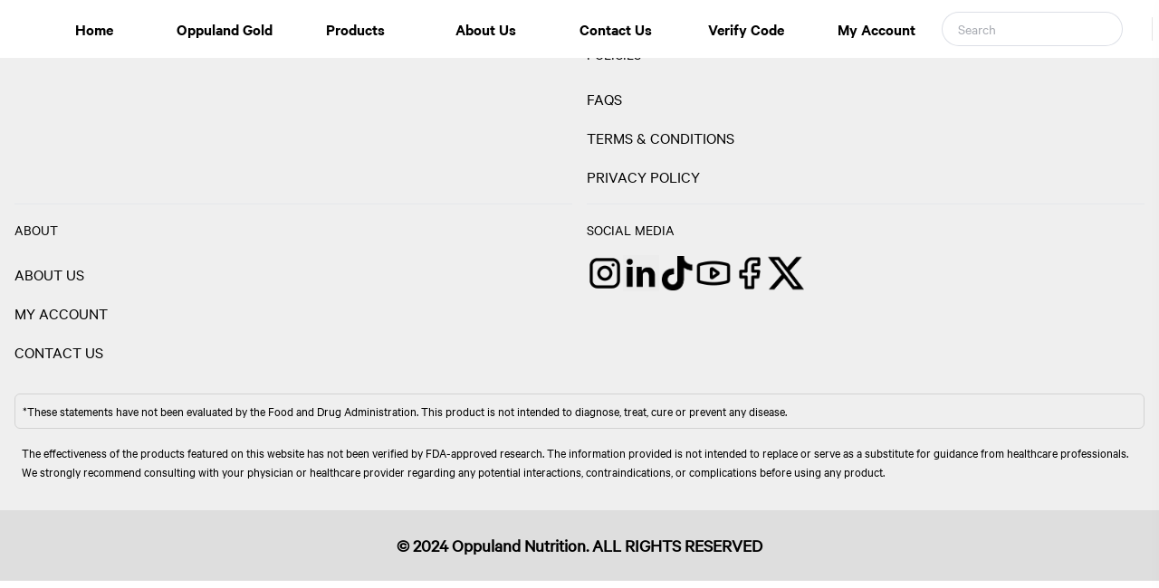

--- FILE ---
content_type: text/html
request_url: https://www.oppuland.com/portfolio/human-of-the-world-3/
body_size: 565
content:
<!DOCTYPE html>
<html lang="en">

<head>
  <link rel="preconnect" href="https://fonts.gstatic.com/" crossorigin="anonymous">
  <link rel="preload" as="style" onload="this.rel=&#39;stylesheet&#39;" href="https://fonts.googleapis.com/css2?family=Roboto:wght@100;300;400;500;700;900&amp;display=swap">
  <link rel="preload" as="font" type="font/woff2" href="/assets/calibre-web-regular-B2KL51mf.woff2" crossorigin="anonymous">
  <link rel="preload" as="font" type="font/woff2" href="/assets/Calibre-SemiBold-LhGEixit.woff2" crossorigin="anonymous">
  <link rel="preload" as="font" type="font/woff2" href="/assets/calibre-web-bold-Bv7h8aEH.woff2" crossorigin="anonymous">
  <link rel="preload" as="font" type="font/woff2" href="/assets/Calibre-Medium-C7tvgHTO.woff2" crossorigin="anonymous">
  <link rel="preload" as="font" type="font/eot" href="/assets/materialdesignicons-webfont-CSr8KVlo.eot" crossorigin="anonymous">
  <link rel="preload" as="font" type="font/woff2" href="/assets/materialdesignicons-webfont-Dp5v-WZN.woff2" crossorigin="anonymous">
  <link rel="preload" as="font" type="font/woff" href="/assets/materialdesignicons-webfont-PXm3-2wK.woff" crossorigin="anonymous">
  <link rel="preload" as="font" type="font/ttf" href="/assets/materialdesignicons-webfont-B7mPwVP_.ttf" crossorigin="anonymous">

  <meta charset="UTF-8">
  <link rel="icon" href="/favicon.ico">
  <meta name="viewport" content="width=device-width, initial-scale=1.0">
  <title>Oppuland</title>
  <script type="module" src="https://cdn.jsdelivr.net/npm/ionicons@latest/dist/ionicons/ionicons.esm.js"></script>
  <script nomodule src="https://cdn.jsdelivr.net/npm/ionicons@latest/dist/ionicons/ionicons.js"></script>
  <script type="module" crossorigin src="/assets/index-B7L7mPFf.js"></script>
  <link rel="stylesheet" crossorigin href="/assets/index-BfGGxRVg.css">
</head>

<body>
  <div id="app"></div>
</body>

</html>

--- FILE ---
content_type: application/javascript; charset=utf-8
request_url: https://cdn.jsdelivr.net/npm/ionicons@latest/dist/ionicons/p-BKJPfAGl.js
body_size: 85
content:
import{a as n}from"./p-Z3yp5Yym.js";let t;const e=()=>{if("undefined"==typeof window)return new Map;if(!t){const n=window;n.Ionicons=n.Ionicons||{},t=n.Ionicons.map=n.Ionicons.map||new Map}return t},o=n=>{Object.keys(n).forEach((t=>{i(t,n[t]);const e=t.replace(/([a-z0-9]|(?=[A-Z]))([A-Z0-9])/g,"$1-$2").toLowerCase();t!==e&&i(e,n[t])}))},i=(n,t)=>{const o=e(),i=o.get(n);void 0===i?o.set(n,t):i!==t&&console.warn(`[Ionicons Warning]: Multiple icons were mapped to name "${n}". Ensure that multiple icons are not mapped to the same icon name.`)},r=n=>{let t=c(n.src);if(t)return t;if(t=a(n.name,n.icon,n.mode,n.ios,n.md),t)return s(t,n);if(n.icon){if(t=c(n.icon),t)return t;if(t=c(n.icon[n.mode]),t)return t}return null},s=(t,o)=>{const i=e().get(t);if(i)return i;try{return n(`svg/${t}.svg`)}catch(n){console.log("e",n),console.warn(`[Ionicons Warning]: Could not load icon with name "${t}". Ensure that the icon is registered using addIcons or that the icon SVG data is passed directly to the icon component.`,o)}},a=(n,t,e,o,i)=>(e="ios"===(e&&d(e))?"ios":"md",o&&"ios"===e?n=d(o):i&&"md"===e?n=d(i):(n||!t||l(t)||(n=t),u(n)&&(n=d(n))),u(n)&&""!==n.trim()?""!==n.replace(/[a-z]|-|\d/gi,"")?null:n:null),c=n=>u(n)&&(n=n.trim(),l(n))?n:null,l=n=>n.length>0&&/(\/|\.)/.test(n),u=n=>"string"==typeof n,d=n=>n.toLowerCase(),m=(n,t=[])=>{const e={};return t.forEach((t=>{n.hasAttribute(t)&&(null!==n.getAttribute(t)&&(e[t]=n.getAttribute(t)),n.removeAttribute(t))})),e},p=n=>n&&""!==n.dir?"rtl"===n.dir.toLowerCase():"rtl"===(null===document||void 0===document?void 0:document.dir.toLowerCase());export{m as a,a as b,p as c,o as d,r as g,u as i}

--- FILE ---
content_type: image/svg+xml
request_url: https://cdn.jsdelivr.net/npm/ionicons@latest/dist/ionicons/svg/location.svg
body_size: -483
content:
<svg xmlns="http://www.w3.org/2000/svg" viewBox="0 0 512 512" class="ionicon"><circle cx="256" cy="192" r="32"/><path d="M256 32c-88.22 0-160 68.65-160 153 0 40.17 18.31 93.59 54.42 158.78 29 52.34 62.55 99.67 80 123.22a31.75 31.75 0 0 0 51.22 0c17.42-23.55 51-70.88 80-123.22C397.69 278.61 416 225.19 416 185c0-84.35-71.78-153-160-153m0 224a64 64 0 1 1 64-64 64.07 64.07 0 0 1-64 64"/></svg>